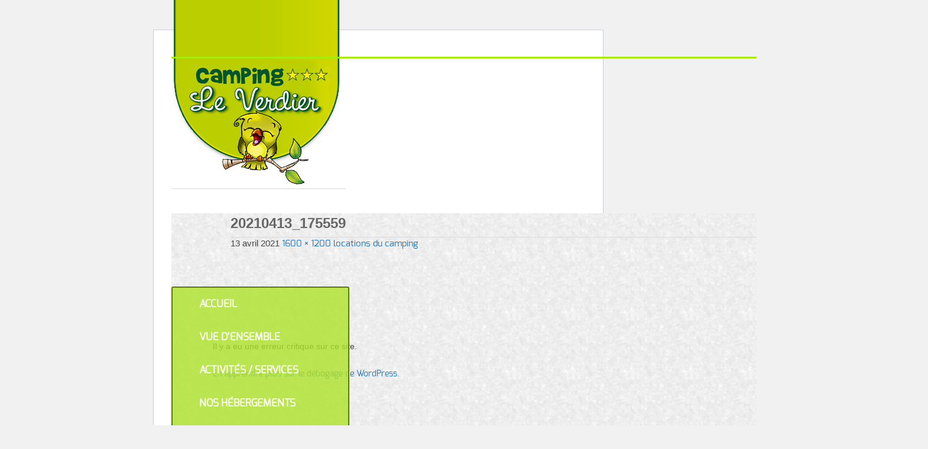

--- FILE ---
content_type: text/html; charset=UTF-8
request_url: https://www.camping-le-verdier.com/camping-location-gard/les-locations-du-camping/attachment/20210413_175559/
body_size: 5256
content:
<!DOCTYPE html>
<!--[if IE 7]>
<html class="ie ie7" lang="fr-FR">
<![endif]-->
<!--[if IE 8]>
<html class="ie ie8" lang="fr-FR">
<![endif]-->
<!--[if !(IE 7) | !(IE 8)  ]><!-->
<html lang="fr-FR">
<!--<![endif]-->
<head>
<meta charset="UTF-8">
<meta name="viewport" content="width=device-width">
<title>20210413_175559 - Camping Le Verdier</title>

<!-- Chargement des WebFonts : Exo(Regular, Medium, Bold) -->
<link rel="stylesheet" type="text/css" href="https://www.camping-le-verdier.com/wp-content/themes/verdier/fonts/Exo/Exo_Regular_Medium_Bold.css"/>
<link rel="stylesheet" type="text/css" href="https://www.camping-le-verdier.com/wp-content/themes/verdier/fonts/Cacpinaf/cacpinaf.css"/>
<link rel="stylesheet" type="text/css" href="https://www.camping-le-verdier.com/wp-content/themes/verdier/fonts/BreuerCondensed/BreuerCondensedRegular.css"/>
<link rel="stylesheet" type="text/css" href="https://www.camping-le-verdier.com/wp-content/themes/verdier/fonts/SegeoScriptBold/SegeoScriptBold.css"/>
<link rel="stylesheet" type="text/css" href="https://www.camping-le-verdier.com/wp-content/themes/verdier/fonts/SegeoScriptRegular/SegeoScriptRegular.css"/>

<!-- JQuery pour DatePicker -->
<script type="text/javascript" src="https://www.camping-le-verdier.com/wp-content/themes/verdier/js/jquery-1.9.1.min.js"></script> <!-- Chargement du moteur jQuery -->
<script src="https://code.jquery.com/ui/1.10.3/jquery-ui.js"></script> <!-- Chargement du script pour le calendrier -->
<!--<script type="text/javascript" src="https://www.camping-le-verdier.com/wp-content/themes/verdier/js/widget_resa.js"></script>--> <!-- Chargement du widget de réservation -->

<!-- Appels css -->
<link rel="stylesheet" type="text/css" media="screen" href="https://www.camping-le-verdier.com/wp-content/themes/verdier/style.css" />
<link rel="stylesheet" href="https://code.jquery.com/ui/1.10.3/themes/smoothness/jquery-ui.css" /> <!-- Chargement de la feuille de style pour le calendrier -->

<link rel="profile" href="http://gmpg.org/xfn/11">
<link rel="pingback" href="">

<!--[if lt IE 9]>
<script src="https://www.camping-le-verdier.com/wp-content/themes/verdier/js/html5.js"></script>
<![endif]-->

<meta name='robots' content='index, follow, max-image-preview:large, max-snippet:-1, max-video-preview:-1' />

	<!-- This site is optimized with the Yoast SEO plugin v26.5 - https://yoast.com/wordpress/plugins/seo/ -->
	<link rel="canonical" href="https://www.camping-le-verdier.com/camping-location-gard/les-locations-du-camping/attachment/20210413_175559/" />
	<meta property="og:locale" content="fr_FR" />
	<meta property="og:type" content="article" />
	<meta property="og:title" content="20210413_175559 - Camping Le Verdier" />
	<meta property="og:url" content="https://www.camping-le-verdier.com/camping-location-gard/les-locations-du-camping/attachment/20210413_175559/" />
	<meta property="og:site_name" content="Camping Le Verdier" />
	<meta property="article:publisher" content="https://www.facebook.com/people/Camping-Le-Verdier-Saumane/100045587724261/" />
	<meta property="og:image" content="https://www.camping-le-verdier.com/camping-location-gard/les-locations-du-camping/attachment/20210413_175559" />
	<meta property="og:image:width" content="1600" />
	<meta property="og:image:height" content="1200" />
	<meta property="og:image:type" content="image/jpeg" />
	<script type="application/ld+json" class="yoast-schema-graph">{"@context":"https://schema.org","@graph":[{"@type":"WebPage","@id":"https://www.camping-le-verdier.com/camping-location-gard/les-locations-du-camping/attachment/20210413_175559/","url":"https://www.camping-le-verdier.com/camping-location-gard/les-locations-du-camping/attachment/20210413_175559/","name":"20210413_175559 - Camping Le Verdier","isPartOf":{"@id":"https://www.camping-le-verdier.com/#website"},"primaryImageOfPage":{"@id":"https://www.camping-le-verdier.com/camping-location-gard/les-locations-du-camping/attachment/20210413_175559/#primaryimage"},"image":{"@id":"https://www.camping-le-verdier.com/camping-location-gard/les-locations-du-camping/attachment/20210413_175559/#primaryimage"},"thumbnailUrl":"https://www.camping-le-verdier.com/wp-content/uploads/2021/04/20210413_175559.jpg","datePublished":"2021-04-13T20:56:06+00:00","breadcrumb":{"@id":"https://www.camping-le-verdier.com/camping-location-gard/les-locations-du-camping/attachment/20210413_175559/#breadcrumb"},"inLanguage":"fr-FR","potentialAction":[{"@type":"ReadAction","target":["https://www.camping-le-verdier.com/camping-location-gard/les-locations-du-camping/attachment/20210413_175559/"]}]},{"@type":"ImageObject","inLanguage":"fr-FR","@id":"https://www.camping-le-verdier.com/camping-location-gard/les-locations-du-camping/attachment/20210413_175559/#primaryimage","url":"https://www.camping-le-verdier.com/wp-content/uploads/2021/04/20210413_175559.jpg","contentUrl":"https://www.camping-le-verdier.com/wp-content/uploads/2021/04/20210413_175559.jpg","width":1600,"height":1200},{"@type":"BreadcrumbList","@id":"https://www.camping-le-verdier.com/camping-location-gard/les-locations-du-camping/attachment/20210413_175559/#breadcrumb","itemListElement":[{"@type":"ListItem","position":1,"name":"Home","item":"https://www.camping-le-verdier.com/"},{"@type":"ListItem","position":2,"name":"Camping location Gard","item":"https://www.camping-le-verdier.com/camping-location-gard/"},{"@type":"ListItem","position":3,"name":"locations du camping","item":"https://www.camping-le-verdier.com/camping-location-gard/les-locations-du-camping/"},{"@type":"ListItem","position":4,"name":"20210413_175559"}]},{"@type":"WebSite","@id":"https://www.camping-le-verdier.com/#website","url":"https://www.camping-le-verdier.com/","name":"Camping Le Verdier","description":"Camping Le Verdier","publisher":{"@id":"https://www.camping-le-verdier.com/#organization"},"potentialAction":[{"@type":"SearchAction","target":{"@type":"EntryPoint","urlTemplate":"https://www.camping-le-verdier.com/?s={search_term_string}"},"query-input":{"@type":"PropertyValueSpecification","valueRequired":true,"valueName":"search_term_string"}}],"inLanguage":"fr-FR"},{"@type":"Organization","@id":"https://www.camping-le-verdier.com/#organization","name":"Camping Le Verdier","url":"https://www.camping-le-verdier.com/","logo":{"@type":"ImageObject","inLanguage":"fr-FR","@id":"https://www.camping-le-verdier.com/#/schema/logo/image/","url":"https://i0.wp.com/www.camping-le-verdier.com/wp-content/uploads/2025/06/logo-3.png?fit=194%2C221&ssl=1","contentUrl":"https://i0.wp.com/www.camping-le-verdier.com/wp-content/uploads/2025/06/logo-3.png?fit=194%2C221&ssl=1","width":194,"height":221,"caption":"Camping Le Verdier"},"image":{"@id":"https://www.camping-le-verdier.com/#/schema/logo/image/"},"sameAs":["https://www.facebook.com/people/Camping-Le-Verdier-Saumane/100045587724261/"]}]}</script>
	<!-- / Yoast SEO plugin. -->


<link rel='dns-prefetch' href='//code.jquery.com' />
<link rel="alternate" title="oEmbed (JSON)" type="application/json+oembed" href="https://www.camping-le-verdier.com/wp-json/oembed/1.0/embed?url=https%3A%2F%2Fwww.camping-le-verdier.com%2Fcamping-location-gard%2Fles-locations-du-camping%2Fattachment%2F20210413_175559%2F" />
<link rel="alternate" title="oEmbed (XML)" type="text/xml+oembed" href="https://www.camping-le-verdier.com/wp-json/oembed/1.0/embed?url=https%3A%2F%2Fwww.camping-le-verdier.com%2Fcamping-location-gard%2Fles-locations-du-camping%2Fattachment%2F20210413_175559%2F&#038;format=xml" />
<style id='wp-img-auto-sizes-contain-inline-css' type='text/css'>
img:is([sizes=auto i],[sizes^="auto," i]){contain-intrinsic-size:3000px 1500px}
/*# sourceURL=wp-img-auto-sizes-contain-inline-css */
</style>
<style id='wp-emoji-styles-inline-css' type='text/css'>

	img.wp-smiley, img.emoji {
		display: inline !important;
		border: none !important;
		box-shadow: none !important;
		height: 1em !important;
		width: 1em !important;
		margin: 0 0.07em !important;
		vertical-align: -0.1em !important;
		background: none !important;
		padding: 0 !important;
	}
/*# sourceURL=wp-emoji-styles-inline-css */
</style>
<style id='wp-block-library-inline-css' type='text/css'>
:root{--wp-block-synced-color:#7a00df;--wp-block-synced-color--rgb:122,0,223;--wp-bound-block-color:var(--wp-block-synced-color);--wp-editor-canvas-background:#ddd;--wp-admin-theme-color:#007cba;--wp-admin-theme-color--rgb:0,124,186;--wp-admin-theme-color-darker-10:#006ba1;--wp-admin-theme-color-darker-10--rgb:0,107,160.5;--wp-admin-theme-color-darker-20:#005a87;--wp-admin-theme-color-darker-20--rgb:0,90,135;--wp-admin-border-width-focus:2px}@media (min-resolution:192dpi){:root{--wp-admin-border-width-focus:1.5px}}.wp-element-button{cursor:pointer}:root .has-very-light-gray-background-color{background-color:#eee}:root .has-very-dark-gray-background-color{background-color:#313131}:root .has-very-light-gray-color{color:#eee}:root .has-very-dark-gray-color{color:#313131}:root .has-vivid-green-cyan-to-vivid-cyan-blue-gradient-background{background:linear-gradient(135deg,#00d084,#0693e3)}:root .has-purple-crush-gradient-background{background:linear-gradient(135deg,#34e2e4,#4721fb 50%,#ab1dfe)}:root .has-hazy-dawn-gradient-background{background:linear-gradient(135deg,#faaca8,#dad0ec)}:root .has-subdued-olive-gradient-background{background:linear-gradient(135deg,#fafae1,#67a671)}:root .has-atomic-cream-gradient-background{background:linear-gradient(135deg,#fdd79a,#004a59)}:root .has-nightshade-gradient-background{background:linear-gradient(135deg,#330968,#31cdcf)}:root .has-midnight-gradient-background{background:linear-gradient(135deg,#020381,#2874fc)}:root{--wp--preset--font-size--normal:16px;--wp--preset--font-size--huge:42px}.has-regular-font-size{font-size:1em}.has-larger-font-size{font-size:2.625em}.has-normal-font-size{font-size:var(--wp--preset--font-size--normal)}.has-huge-font-size{font-size:var(--wp--preset--font-size--huge)}.has-text-align-center{text-align:center}.has-text-align-left{text-align:left}.has-text-align-right{text-align:right}.has-fit-text{white-space:nowrap!important}#end-resizable-editor-section{display:none}.aligncenter{clear:both}.items-justified-left{justify-content:flex-start}.items-justified-center{justify-content:center}.items-justified-right{justify-content:flex-end}.items-justified-space-between{justify-content:space-between}.screen-reader-text{border:0;clip-path:inset(50%);height:1px;margin:-1px;overflow:hidden;padding:0;position:absolute;width:1px;word-wrap:normal!important}.screen-reader-text:focus{background-color:#ddd;clip-path:none;color:#444;display:block;font-size:1em;height:auto;left:5px;line-height:normal;padding:15px 23px 14px;text-decoration:none;top:5px;width:auto;z-index:100000}html :where(.has-border-color){border-style:solid}html :where([style*=border-top-color]){border-top-style:solid}html :where([style*=border-right-color]){border-right-style:solid}html :where([style*=border-bottom-color]){border-bottom-style:solid}html :where([style*=border-left-color]){border-left-style:solid}html :where([style*=border-width]){border-style:solid}html :where([style*=border-top-width]){border-top-style:solid}html :where([style*=border-right-width]){border-right-style:solid}html :where([style*=border-bottom-width]){border-bottom-style:solid}html :where([style*=border-left-width]){border-left-style:solid}html :where(img[class*=wp-image-]){height:auto;max-width:100%}:where(figure){margin:0 0 1em}html :where(.is-position-sticky){--wp-admin--admin-bar--position-offset:var(--wp-admin--admin-bar--height,0px)}@media screen and (max-width:600px){html :where(.is-position-sticky){--wp-admin--admin-bar--position-offset:0px}}

/*# sourceURL=wp-block-library-inline-css */
</style>
<style id='classic-theme-styles-inline-css' type='text/css'>
/*! This file is auto-generated */
.wp-block-button__link{color:#fff;background-color:#32373c;border-radius:9999px;box-shadow:none;text-decoration:none;padding:calc(.667em + 2px) calc(1.333em + 2px);font-size:1.125em}.wp-block-file__button{background:#32373c;color:#fff;text-decoration:none}
/*# sourceURL=/wp-includes/css/classic-themes.min.css */
</style>
<link rel='stylesheet' id='contact-form-7-css' href='https://www.camping-le-verdier.com/wp-content/plugins/contact-form-7/includes/css/styles.css' type='text/css' media='all' />
<link rel='stylesheet' id='jquery-ui-style-css' href='https://code.jquery.com/ui/1.11.3/themes/smoothness/jquery-ui.css' type='text/css' media='all' />
<link rel='stylesheet' id='bsf-Defaults-css' href='https://www.camping-le-verdier.com/wp-content/uploads/smile_fonts/Defaults/Defaults.css' type='text/css' media='all' />
<script type="text/javascript" src="https://www.camping-le-verdier.com/wp-includes/js/jquery/jquery.min.js" id="jquery-core-js"></script>
<script type="text/javascript" src="https://www.camping-le-verdier.com/wp-includes/js/jquery/jquery-migrate.min.js" id="jquery-migrate-js"></script>
<script></script><link rel="https://api.w.org/" href="https://www.camping-le-verdier.com/wp-json/" /><link rel="alternate" title="JSON" type="application/json" href="https://www.camping-le-verdier.com/wp-json/wp/v2/media/1262" /><link rel="EditURI" type="application/rsd+xml" title="RSD" href="https://www.camping-le-verdier.com/xmlrpc.php?rsd" />
<meta name="generator" content="WordPress 6.9" />
<link rel='shortlink' href='https://www.camping-le-verdier.com/?p=1262' />
<link rel="prefetch" href="https://www.camping-le-verdier.com/"><meta name="generator" content="Powered by WPBakery Page Builder - drag and drop page builder for WordPress."/>
<noscript><style> .wpb_animate_when_almost_visible { opacity: 1; }</style></noscript>
<!-- /* Google Analytics */ -->
<script defer="true" type="text/javascript">
	var _gaq = _gaq || [];
	_gaq.push(['_setAccount', 'UA-28502118-24']);
	_gaq.push(['_trackPageview']);

	(function() {
    	var ga = document.createElement('script'); ga.type = 'text/javascript'; ga.async = true;
    	ga.src = ('https:' == document.location.protocol ? 'https://ssl' : 'http://www') + '.google-analytics.com/ga.js';
    	var s = document.getElementsByTagName('script')[0]; s.parentNode.insertBefore(ga, s);
	})();
</script>

<!-- Asynchronous Google Analytics snippet. Change UA-XXXXX-X to be your site's ID.
     mathiasbynens.be/notes/async-analytics-snippet -->
<script defer="true">
	var _gaq=[['_setAccount','UA-28502118-24'],['_trackPageview']];
	(function(d,t){var g=d.createElement(t),s=d.getElementsByTagName(t)[0];
	g.src=('https:'==location.protocol?'//ssl':'//www')+'.google-analytics.com/ga.js';
	s.parentNode.insertBefore(g,s)}(document,'script'));
</script>

</head>

<body class="attachment wp-singular attachment-template-default single single-attachment postid-1262 attachmentid-1262 attachment-jpeg wp-theme-verdier wpb-js-composer js-comp-ver-8.6.1 vc_responsive">

<div id="container" role="main">

	<div id="line_top"></div>

	<header>
		<h1 id="logo"><a href="https://www.camping-le-verdier.com/" title="Camping Le Verdier" alt="Camping Le Verdier" rel="home"></a></h1>
		<nav id="nav" class="accueil" role="navigation">
			<div id="nav_btn"></div> <!-- Icône barre menu de navigation pour la version smartphone -->
			<div class="menu-menu-principal-container"><ul id="menu-menu-principal" class="nav"><li id="menu-item-25" class="menu-item menu-item-type-post_type menu-item-object-page menu-item-home menu-item-25"><a href="https://www.camping-le-verdier.com/" title="Bienvenue sur le site du camping Le Verdier **">Accueil</a></li>
<li id="menu-item-347" class="menu-item menu-item-type-post_type menu-item-object-page menu-item-347"><a href="https://www.camping-le-verdier.com/camping-le-verdier/">Vue d&#8217;ensemble</a></li>
<li id="menu-item-307" class="menu-item menu-item-type-post_type menu-item-object-page menu-item-307"><a href="https://www.camping-le-verdier.com/activites-services-camping-le-verdier/">Activités / Services</a></li>
<li id="menu-item-22" class="menu-item menu-item-type-post_type menu-item-object-page menu-item-has-children menu-item-22"><a href="https://www.camping-le-verdier.com/camping-location-gard/" title="Toutes les informations sur nos emplacements et locatifs">Nos hébergements</a>
<ul class="sub-menu">
	<li id="menu-item-1416" class="menu-item menu-item-type-post_type menu-item-object-page menu-item-1416"><a href="https://www.camping-le-verdier.com/camping-location-gard/les-locations-du-camping/">Locations</a></li>
	<li id="menu-item-274" class="menu-item menu-item-type-post_type menu-item-object-page menu-item-274"><a href="https://www.camping-le-verdier.com/camping-location-gard/les-emplacements/">Emplacements</a></li>
</ul>
</li>
<li id="menu-item-21" class="menu-item menu-item-type-post_type menu-item-object-page menu-item-21"><a href="https://www.camping-le-verdier.com/acces-camping/" title="Retrouvez toutes les informations pour rejoindre notre camping">Le plan d&#8217;accès</a></li>
<li id="menu-item-20" class="menu-item menu-item-type-post_type menu-item-object-page menu-item-20"><a href="https://www.camping-le-verdier.com/contact/" title="N&#8217;hésitez pas à nous contacter !">Contact</a></li>
</ul></div> <!-- Menu principal dynamique Wordpress -->
		</nav> <!-- #menu -->
	</header>
	<section id="primary" class="content-area image-attachment">
		<div id="content" class="site-content" role="main">

				<article id="post-1262" class="post-1262 attachment type-attachment status-inherit hentry">
				<header class="entry-header">
					<h1 class="entry-title">20210413_175559</h1>
					<div class="entry-meta">

						<span class="entry-date"><time class="entry-date" datetime="2021-04-13T21:56:06+01:00">13 avril 2021</time></span>

						<span class="full-size-link"><a href="https://www.camping-le-verdier.com/wp-content/uploads/2021/04/20210413_175559.jpg">1600 &times; 1200</a></span>

						<span class="parent-post-link"><a href="https://www.camping-le-verdier.com/camping-location-gard/les-locations-du-camping/" rel="gallery">locations du camping</a></span>
											</div><!-- .entry-meta -->
				</header><!-- .entry-header -->

				<div class="entry-content">
					<div class="entry-attachment">
						<div class="attachment">
							<!DOCTYPE html>
<html lang="fr-FR">
<head>
	<meta http-equiv="Content-Type" content="text/html; charset=UTF-8" />
	<meta name="viewport" content="width=device-width, initial-scale=1.0">
		<meta name='robots' content='noindex, follow' />
	<title>WordPress > Erreur</title>
	<style type="text/css">
		html {
			background: #f1f1f1;
		}
		body {
			background: #fff;
			border: 1px solid #ccd0d4;
			color: #444;
			font-family: -apple-system, BlinkMacSystemFont, "Segoe UI", Roboto, Oxygen-Sans, Ubuntu, Cantarell, "Helvetica Neue", sans-serif;
			margin: 2em auto;
			padding: 1em 2em;
			max-width: 700px;
			-webkit-box-shadow: 0 1px 1px rgba(0, 0, 0, .04);
			box-shadow: 0 1px 1px rgba(0, 0, 0, .04);
		}
		h1 {
			border-bottom: 1px solid #dadada;
			clear: both;
			color: #666;
			font-size: 24px;
			margin: 30px 0 0 0;
			padding: 0;
			padding-bottom: 7px;
		}
		#error-page {
			margin-top: 50px;
		}
		#error-page p,
		#error-page .wp-die-message {
			font-size: 14px;
			line-height: 1.5;
			margin: 25px 0 20px;
		}
		#error-page code {
			font-family: Consolas, Monaco, monospace;
		}
		ul li {
			margin-bottom: 10px;
			font-size: 14px ;
		}
		a {
			color: #2271b1;
		}
		a:hover,
		a:active {
			color: #135e96;
		}
		a:focus {
			color: #043959;
			box-shadow: 0 0 0 2px #2271b1;
			outline: 2px solid transparent;
		}
		.button {
			background: #f3f5f6;
			border: 1px solid #016087;
			color: #016087;
			display: inline-block;
			text-decoration: none;
			font-size: 13px;
			line-height: 2;
			height: 28px;
			margin: 0;
			padding: 0 10px 1px;
			cursor: pointer;
			-webkit-border-radius: 3px;
			-webkit-appearance: none;
			border-radius: 3px;
			white-space: nowrap;
			-webkit-box-sizing: border-box;
			-moz-box-sizing:    border-box;
			box-sizing:         border-box;

			vertical-align: top;
		}

		.button.button-large {
			line-height: 2.30769231;
			min-height: 32px;
			padding: 0 12px;
		}

		.button:hover,
		.button:focus {
			background: #f1f1f1;
		}

		.button:focus {
			background: #f3f5f6;
			border-color: #007cba;
			-webkit-box-shadow: 0 0 0 1px #007cba;
			box-shadow: 0 0 0 1px #007cba;
			color: #016087;
			outline: 2px solid transparent;
			outline-offset: 0;
		}

		.button:active {
			background: #f3f5f6;
			border-color: #7e8993;
			-webkit-box-shadow: none;
			box-shadow: none;
		}

			</style>
</head>
<body id="error-page">
	<div class="wp-die-message"><p>Il y a eu une erreur critique sur ce site.</p><p><a href="https://fr.wordpress.org/support/article/debugging-in-wordpress/">En apprendre plus sur le débogage de WordPress.</a></p></div></body>
</html>
	

--- FILE ---
content_type: text/css
request_url: https://www.camping-le-verdier.com/wp-content/themes/verdier/fonts/Exo/Exo_Regular_Medium_Bold.css
body_size: 156
content:
/* Generated by Font Squirrel (http://www.fontsquirrel.com) on January 13, 2014 */



@font-face {
    font-family: 'exobold';
    src: url('exo-bold-webfont.eot');
    src: url('exo-bold-webfont.eot?#iefix') format('embedded-opentype'),
         url('exo-bold-webfont.woff') format('woff'),
         url('exo-bold-webfont.ttf') format('truetype'),
         url('exo-bold-webfont.svg#exobold') format('svg');
    font-weight: normal;
    font-style: normal;

}




@font-face {
    font-family: 'exomedium';
    src: url('exo-medium-webfont.eot');
    src: url('exo-medium-webfont.eot?#iefix') format('embedded-opentype'),
         url('exo-medium-webfont.woff') format('woff'),
         url('exo-medium-webfont.ttf') format('truetype'),
         url('exo-medium-webfont.svg#exomedium') format('svg');
    font-weight: normal;
    font-style: normal;

}




@font-face {
    font-family: 'exoregular';
    src: url('exo-regular-webfont.eot');
    src: url('exo-regular-webfont.eot?#iefix') format('embedded-opentype'),
         url('exo-regular-webfont.woff') format('woff'),
         url('exo-regular-webfont.ttf') format('truetype'),
         url('exo-regular-webfont.svg#exoregular') format('svg');
    font-weight: normal;
    font-style: normal;

}

--- FILE ---
content_type: text/css
request_url: https://www.camping-le-verdier.com/wp-content/themes/verdier/fonts/Cacpinaf/cacpinaf.css
body_size: 102
content:
/* Generated by Font Squirrel (http://www.fontsquirrel.com) on January 30, 2015 */



@font-face {
    font-family: 'cac_pinaforeregular';
    src: url('cacpinaf-webfont.eot');
    src: url('cacpinaf-webfont.eot?#iefix') format('embedded-opentype'),
         url('cacpinaf-webfont.woff2') format('woff2'),
         url('cacpinaf-webfont.woff') format('woff'),
         url('cacpinaf-webfont.ttf') format('truetype'),
         url('cacpinaf-webfont.svg#cac_pinaforeregular') format('svg');
    font-weight: normal;
    font-style: normal;

}

--- FILE ---
content_type: text/css
request_url: https://www.camping-le-verdier.com/wp-content/themes/verdier/fonts/BreuerCondensed/BreuerCondensedRegular.css
body_size: 118
content:
/* Generated by Font Squirrel (http://www.fontsquirrel.com) on October 10, 2013 */



@font-face {
    font-family: 'BreuerCondensedRegular';
    src: url('typetrust_-_breuercondensed-regular-webfont.eot');
    src: url('typetrust_-_breuercondensed-regular-webfont.eot?#iefix') format('embedded-opentype'),
         url('typetrust_-_breuercondensed-regular-webfont.woff') format('woff'),
         url('typetrust_-_breuercondensed-regular-webfont.ttf') format('truetype'),
         url('typetrust_-_breuercondensed-regular-webfont.svg#BreuerCondensedRegular') format('svg');
    font-weight: normal;
    font-style: normal;

}

--- FILE ---
content_type: text/css
request_url: https://www.camping-le-verdier.com/wp-content/themes/verdier/fonts/SegeoScriptBold/SegeoScriptBold.css
body_size: 23
content:
@font-face {
    font-family: 'SegoeScriptBold';
    src: url('segoescb.eot');
    src: url('segoescb.eot') format('embedded-opentype'),
         url('segoescb.woff') format('woff'),
         url('segoescb.ttf') format('truetype'),
         url('segoescb.svg#SegoeScriptBold') format('svg');
}


--- FILE ---
content_type: text/css
request_url: https://www.camping-le-verdier.com/wp-content/themes/verdier/fonts/SegeoScriptRegular/SegeoScriptRegular.css
body_size: 26
content:
@font-face {
    font-family: 'SegoeScriptRegular';
    src: url('segoesc.eot');
    src: url('segoesc.eot') format('embedded-opentype'),
         url('segoesc.woff') format('woff'),
         url('segoesc.ttf') format('truetype'),
         url('segoesc.svg#SegoeScriptRegular') format('svg');
}


--- FILE ---
content_type: text/css
request_url: https://www.camping-le-verdier.com/wp-content/themes/verdier/style.css
body_size: 8205
content:
/*
Theme Name: Camping Le Verdier
Theme URI: http://www.camping-le-verdier.com
Author: Inaxel
Author URI: http://inaxel.com
Description: Thème pour le Camping Le Verdier Version: 1.0
License: GNU General Public License v2 or later
License URI: http://www.gnu.org/licenses/gpl-2.0.html
Tags: black, brown, brown, tan, white, yellow, light, one-column, two-columns, right-sidebar, flexible-width, custom-header, custom-menu, editor-style, featured-images, microformats, post-formats, rtl-language-support, sticky-post, translation-ready
Text Domain: Le Verdier

This theme, like WordPress, is licensed under the GPL.
Use it to make something cool, have fun, and share what you've learned with others.
*/

/* ==========================================================================
   Base styles: opinionated defaults
   ========================================================================== */
* 						{ margin: 0; padding: 0; }
html, button, input,
select, textarea		{ font-family: 'exoregular'; color: #7f9c38; }
body					{ font-size: 0.93em; line-height: 1.4; }

/*
 * Remove text-shadow in selection highlight: h5bp.com/i
 * These selection rule sets have to be separate.
 * Customize the background color to match your design.
 */
::-moz-selection		{ background: #b3d4fc; text-shadow: none; }
::selection				{ background: #b3d4fc; text-shadow: none; }

/*
 * A better looking default horizontal rule
 */
hr						{ display: block; height: 1px; border: 0; border-top: 1px solid #ccc; margin: 1em 0; padding: 0; }

/*
 * Remove the gap between images and the bottom of their containers: h5bp.com/i/440
 */
img						{ vertical-align: middle; }

/*
 * Remove default fieldset styles.
 */
fieldset				{ border: 0; margin: 0; padding: 0; }

/*
 * Allow only vertical resizing of textareas.
 */
textarea				{ resize: vertical; }

/*
 * List, Link and Text default style.
 */
a						{ font-family: 'exoregular'; outline: none; color: #7f9c38; text-decoration: none; transition-property: all; -moz-transition-property: all; -webkit-transition-property: all; -o-transition-property: all; transition-duration: .4s; -moz-transition-duration: .4s; -webkit-transition-duration: .4s; -o-transition-duration: .4s; }
a:hover 				{ color: #b0d063; }
li						{ font-size: 14px; line-height: 1.3em; color: #434343; list-style-type: none; }
p 						{ font-family: 'arial'; font-size: 15px; line-height: 1.3em; color: #434343; }
/*
 * Title default style (h1, h2, h3, h4).
 */
 h1						{ font-size: 25px; color: #0b89c4; }
 h2 					{ font-size: 40px; color: #ff8a00; }
 h3 					{ font-size: 20px; color: #95c327; }
 h4 					{ font-size: 17px; }
 #sep 					{ width: 100%; height: 2px; border-bottom: 2px dotted #ff8a00; }

/*
 * Classe "clearfix".
 */
.clearfix:after 		{ content: "."; display: block; clear: both; visibility: hidden; line-height: 0; height: 0; }
.clearfix 				{ display: block; }
html[xmlns] .clearfix 	{ display: block; }
* html .clearfix 		{ height: 1%; }


/* =============================================================================
   Typography
   ========================================================================== */

.ExoRegular 			{ font-family: 'exoregular'; font-weight: normal; font-style: normal; }
.SegoeScriptRegular 	{ font-family: 'SegoeScriptRegular'; font-weight: normal; font-style: normal; }
.SegoeScriptBold 		{ font-family: 'SegoeScriptBold'; font-weight: normal; font-style: normal; }
.exergue				{ color: #ec138d; }


/* ==========================================================================
   Chrome Frame prompt
   ========================================================================== */

.chromeframe			{ margin: 0.2em 0; background: #ccc; color: #000; padding: 0.2em 0; }


	/* ==========================================================================
	   Style principal "camping Le Verdier"
	   ========================================================================== */

	#container								{ width: 100%; height: 100%; }
	#line_top 								{ width: 100%; height: 3px; background-color: #a8ea0c; position: absolute; z-index: 5; }
	#bg_line_top 							{ width: 100%; height: 80px; position: absolute; top: 0; background: url("img/bg_line_top.png") no-repeat; background-position: center; }
	/* Bandeau propriétaire */
	#bandeau_proprietaire 					{ width: 281px; height: 212px; background: url("img/bandeau_proprietaire.png") no-repeat; position: absolute; top: 0; right: 0; }


	/* ==========================================================================
	   Mise en forme générale des boutons
	   ========================================================================== */
	
	/* Bouton orange */
	#btn_orange,
	#btn_orange_cdv										{ height: 32px; position: relative; bottom: -10px; z-index: 2; }
	#btn_orange #bg_btn 								{ width: 164px; height: 31px; display: block; margin: 0 auto; position: relative; top: -30px; z-index: -2; }
	#btn_orange_cdv #bg_btn								{ width: 164px; height: 31px; display: block; margin: 0 auto; position: relative; top: -37px; z-index: -2; }

	#btn_orange .btn_orange_Over 						{ width: 164px; height: 31px; display: block; position: relative; top: -61px; left: 38px; z-index: -1; display: none; }
	#btn_orange_cdv .btn_orange_Over_cdv				{ width: 164px; height: 31px; display: block; position: relative; top: -68px; left: 38px; z-index: -1; display: none; }

	/* Bouton suite */
	.btn_suite 											{ background: url("img/arrow_suite_green.png") no-repeat; background-size: 15px 16px; }
	.btn_suite a										{ font-size: 18px; font-weight: bold; margin: 0 0 0 22px; position: relative; }


	/* ========================================================================== 
	   Header
	   ========================================================================== */

	header									{ width: 1100px; height: 190px; margin: 0 auto; position: relative; }
	header.accueil							{ height: 450px;}
	header #decor 							{ width: 364px; height: 241px; background: url("img/decor_nav.png") no-repeat; position: absolute; top: 285px; left: -40px; }
	h1#logo									{ width: 295px; height: 336px; position: relative; top: -120px; left: 0; background: url("img/logo.png") no-repeat; }
	/* h1#logo.accueil						{ top: -320px; } */
	h1#logo a 								{ width: 100%; height: 100%; display: block; }

	/* Module traduction */
	#social-trad 							{ width: 160px; height: 30px; margin: 0 auto; position: absolute; top: -2px; left: 42px; background-color: rgba(149, 195, 39, 0.8); border: 1px solid #587c03; border-radius: 4px; -webkit-border-radius: 4px; -moz-border-radius: 4px; -o-border-radius: 4px; }
	#traduction 							{ width: 158px; height: 18px; position: relative; top: 11px; float: left; background: url("img/bg_trad.png") no-repeat; }
	#traduction .transposh_flags			{ width: 103%; }
	#traduction .transposh_flags a			{ margin: 0 5px; }
	#traduction input[type="checkbox"] 		{ margin: 2px 5px 0 12px; }

	#traduction ul 							{ position: absolute; top: 10px; left: -160px; }
	#traduction ul ul 						{ left: 0; position: relative; }
	#traduction li a img 					{ position: relative; top: -11px; left: 158px; }

	#traduction #tr_credit 					{ display: none; }

	/* Icône facebook */
	#facebook 								{ width: 40px; height: 40px; position: absolute; right: 0; top: 2px; background: url("img/bg_facebook.png") no-repeat; }
	#facebook a 							{ width: 100%; height: 80%; padding: 4px 0 0; display: block; text-align: center; }
	#facebook a img 						{ width: 22px; height: 23px; }
	#facebook a img.facebook_Over			{ display: none; position: absolute; top: 6px; left: 9px; }

	/* Menu de navigation */
	#nav									{ width: 297px; height: auto; position: relative; top: 45px; z-index: 5; background-color: rgba(175, 227, 43, 0.8); border: 2px solid #587c03; border-radius: 3px; -webkit-border-radius: 3px; -moz-border-radius: 3px; -o-border-radius: 3px; }
	#nav .nav								{ width: 100%; height: 100%; }
	#nav li 								{ width: 100%; height: 46px; position: relative; transition-property: all; -moz-transition-property: all; -webkit-transition-property: all; -o-transition-property: all; transition-duration: .4s; -moz-transition-duration: .4s; -webkit-transition-duration: .4s; -o-transition-duration: .4s; }
	#nav li span#arrow_mask 				{ width: 16px; height: 22px; position: absolute; top: 15px; left: 15px; overflow: hidden; }
	#nav li img#arrow_nav 					{ height: 100%; position: absolute; left: -29px; }
	#nav li a								{ width: 88%; height: 24px; padding: 15px 0 15px 45px; display: block; text-transform: uppercase; font-weight: bold; color: #fff; font-size: 17px; line-height:1.5; }
	#nav li.current-menu-item,
	#nav li.current_page_item				{ background-color: rgba(196, 241, 92, 0.7); border-bottom: 1px solid rgba(217, 249, 139, 0.9); }
	#nav li.current-menu-item a,
	#nav li.current_page_item a				{ color: #587c03; }
	#nav li.current-menu-item img#arrow_nav,
	#nav li.current_page_item img#arrow_nav { position: static !important; left: 0; }
	#nav li:hover 							{ background-color: rgba(196, 241, 92, 0.7); }
	#nav li:hover a 						{ color: #587c03; }

	/* Sous-menu */
	#nav .sub-menu 							{ display: none; width: 160px; height: auto; min-height: 35px; margin: 0 0 0 -5px; padding: 10px; position: absolute; top: 0; left: 290px; top: z-index: 5; background-color: rgba(88, 124, 3, 0.8); border-radius: 3px; -moz-border-radius: 3px; -webkit-border-radius: 3px; -o-border-radius: 3px; box-shadow: 0 -1px rgba(255, 255, 255, 0.4); }
	#nav .sub-menu:after,
	#nav .sub-menu:before 					{ right: 100%; top: 50%; border: solid transparent; content: " "; height: 0; width: 0; position: absolute; pointer-events: none; }
	#nav .sub-menu:after 					{ border-color: rgba(73, 96, 19, 0); border-right-color: rgba(88, 124, 3, 0.8); border-width: 16px; top: 11px; }
	#nav .sub-menu:before 					{ border-color: rgba(255, 255, 255, 0); border-right-color: rgba(255, 255, 255, 0.5); border-width: 17px; top: 10px; }
	#nav .sub-menu #box_over 				{ width: 30px; height: 100%; position: absolute; top: 0; left: -15px; cursor: pointer; }
	#nav li:hover .sub-menu li 				{ background: transparent; }
	#nav li:hover .sub-menu li span 		{ display: none; }
	#nav li:hover .sub-menu,
	#nav li:hover .sub-menu #box_over 		{ display: block; }
	#nav .sub-menu li						{ width: 100%; height: 100%; float: none; }
	#nav .sub-menu li a						{ width: 100%; height: 20px; padding: 5px 0; text-align: left; font-size: 17px; text-transform: none; }
	#nav .sub-menu li.current-menu-item,
	#nav .sub-menu li.current_page_item		{ background-color: transparent; border-bottom: none; }
	#nav .sub-menu li.menu-item a			{ color: #c9e782; text-shadow: 0 1px #628410; }
	#nav .sub-menu li.menu-item:hover a		{ color: #fff; text-shadow: 0 1px #628410; transition-property: all; -moz-transition-property: all; -webkit-transition-property: all; -o-transition-property: all; transition-duration: .4s; -moz-transition-duration: .4s; -webkit-transition-duration: .4s; -o-transition-duration: .4s; }
	#nav .sub-menu li.current-menu-item a	{ color: #fff; text-shadow: 0 1px #628410; }

	/* Slider */
	#slidercontent							{ width: 100%; height: 550px; position: absolute; top: 0; left: 0; z-index: -2; overflow: hidden; }
	#sliderjcycle							{ width: 100%; height: 100%; }
	#bg_mask_slider							{ width: 100%; height: 105px; background: url("img/bg_mask_slider.png") repeat-x; background-position: center; position: absolute; }
	#sliderjcycle .img1						{ width: 100%; height: 100%; background: url("slider/img1.jpg") no-repeat; background-position: center; background-size: cover; }
	#sliderjcycle .img2						{ width: 100%; height: 100%; background: url("slider/img2.jpg") no-repeat; background-position: center; background-size: cover; }
	#sliderjcycle .img3						{ width: 100%; height: 100%; background: url("slider/img3.jpg") no-repeat; background-position: center; background-size: cover; }
	#sliderjcycle .img4						{ width: 100%; height: 100%; background: url("slider/img4.jpg") no-repeat; background-position: center; background-size: cover; }

	/* Fil d'ariane */
	#text #fil_ariane 						{ width: 96%; height: 15px; font-weight: bold; margin: 0 0 20px; padding: 10px; background: #fff; border: 1px solid rgba(172, 172, 172, 0.7); box-shadow: 0 1px 0 #fff; border-radius: 20px; -webkit-border-radius: 20px; -moz-border-radius: 20px; -o-border-radius: 20px; }
	#text #fil_ariane p,
	#text #fil_ariane li 					{ float: left; margin: 0 3px; color: #8e8e8f; font-size: 14px; }
	#text #fil_ariane a 					{ font-size: 15px; }


	/* ==========================================================================
	   Widget Réservation
	   ========================================================================== */

	/* Position du widget sur la page d'accueil */
	#widget-area.accueil								{ width: 285px; margin: 150px 0 0; float: left; position: relative; z-index: 1; }
	#widget-area.trad 									{ width: 100%; color: #fff; margin: 0; font-weight: bold; text-shadow: 0 1px #000; }

	/* Fix place le calendrier au dessus de tout les éléments du site */
	#ui-datepicker-div 									{ z-index: 5 !important; }

	/* Propriété texte "propriétaire" sidebar */
	#text-3 											{ margin: 20px 0; }
	#text-3 p											{ font-size: 14px; font-weight: bold; color: #e58c1d; text-align: center; text-transform: uppercase; }
	#text-3 #proprietaire								{ color: #e3007a; }

	/* Widget Réservation */
	#widget_resa 										{ width: 240px; height: 350px; padding: 7px 20px 20px; position: relative; font-size: 20px; color: #7f9c38; border: 2px solid #d3d3d3; background: url("img/bg_title_resa.png") no-repeat rgba(255, 255, 255, 0.7); background-size: 100% auto; } 
	#widget_resa h3 									{ width: 100%; height: 45px; font-size: 21px; font-weight: bold; color: #fff; text-align: center; text-transform: uppercase; text-shadow: 0 -1px #608901; }
	#widget_resa li 									{ margin: 5px 0 0 0; font-size: 16px; }
	#widget_resa li.label 								{ margin: 10px 0 0 0; }
	#widget_resa input[type="text"] 					{ width: 97%; height: 28px; padding: 4px 0 0 5px; color: #699600; font-size: 16px; background-color: #c0ee52; border: 1px solid #94b44a; border-radius: 3px; -webkit-border-radius: 3px; -moz-border-radius: 3px; -o-border-radius: 3px; }
	#widget_resa input[type="button"] 					{ width: 53%; height: 32px; margin: 0 auto; padding: 5px 0 0; display: block; line-height: 1.7em; background: transparent; border: none; color: #fff; font-size: 17px; font-weight: bold; text-align: center; text-transform: uppercase; cursor: pointer; text-shadow: 0 -1px #de8824; }
	#widget_resa a 					 					{ width: 75%; height: 32px; margin: 0 auto; padding: 20px 0 0; display: block; line-height: 1.7em; background: transparent; border: none; color: #fff; font-size: 13px; font-weight: bold; text-align: center; text-transform: uppercase; cursor: pointer; text-shadow: 0 -1px #de8824; }
	#widget_resa input[type="button"]:active 			{ padding: 6px 0 0; }
	#widget_resa a:active 								{ padding: 21px 0 0; }
	#widget_resa input[type="radio"] 					{ margin: 0 0 0 10px; }


	/* ==========================================================================
	   Modules page d'accueil
	   ========================================================================== */

	/* Page d'accueil */
	#content.accueil								{ width: 1160px; height: 100%; min-height: 515px; margin: 75px auto 0; padding: 0 10px 70px 70px; position: relative; }
	#content.accueil .img_accueil .wpb_wrapper		{ width: 95%; position: relative; border: 5px solid rgba(128, 186, 38, 0.8); margin: 0 auto; overflow: hidden; border-radius: 200px; -webkit-border-radius: 200px; -moz-border-radius: 200px; -o-border-radius: 200px; }

	/* Module Promotions */
	.accueil #promos 								{ width: 99%; height: 100%; color: #fff; background-color: #fdc311; border: 3px solid #fff; border-radius: 10px; -webkit-border-radius: 10px; -moz-border-radius: 10px; -o-border-radius:10px; box-shadow: 0 4px 5px rgba(0, 0, 0, 0.25); }
	.accueil #promos #bloc_img 						{ width: 100%; height: 100%; margin: 17px 0 0; border: 2px solid #fff; border-radius: 10px; -webkit-border-radius: 10px; -moz-border-radius: 10px; -o-border-radius: 10px; overflow: hidden; }
	.accueil #promos img.wp-post-image 				{ width: 100%; }
	.accueil #promos #content_promo					{ width: 89%; height: 93%; padding: 20px; color: #785500; }
	.accueil #promos h3#title.accueil 				{ width: 100%; height: 45px; margin: 0; padding: 4px 0 0; font-size: 26px; text-align: center; text-transform: uppercase; border-bottom: 1px solid rgba(255, 255, 255, 0.5); }
	.accueil #promos h4 							{ font-size: 24px; color: #785500; margin: 10px 0 0; }
	.accueil #promos time 							{ font-size: 18px; color: #bc890f; }
	.accueil #promos p 								{ color: #785500; }
	.accueil #promos #btn_suite 					{ font-size: 18px; }
	.accueil #promos #btn_suite a					{ color: #bc890f; margin: 0 0 0 20px; position: relative; }
	.accueil #promos #btn_suite a:hover				{ color: #785500; }
	.accueil #promos #btn_suite #arrow_suite_brown 	{ width: 10px; height: 11px; margin: 8px 0; position: absolute; display: block; background: url("img/arrow_suite_brown.png") no-repeat; }
	.accueil #promos #btn_brown 					{ width: 200px; height: 40px; margin: 20px auto 0; background-color: #785500; border: 1px solid #4c3600; border-radius: 25px; -webkit-border-radius: 25px; -moz-border-radius: 25px; -o-border-radius: 25px; box-shadow: inset 0 1px 0 rgba(245, 185, 40, 0.7); transition-property: all; -moz-transition-property: all; -webkit-transition-property: all; -o-transition-property: all; transition-duration: .4s; -moz-transition-duration: .4s; -webkit-transition-duration: .4s; -o-transition-duration: .4s; }
	.accueil #promos #btn_brown:hover				{ background-color: #bc890f; }
	.accueil #promos #btn_brown a 					{ width: 100%; height: 70%; color: #ffc560; display: block; text-align: center; padding: 6px 0; }


	/* ==========================================================================
	   Content
	   ========================================================================== */

	/* page type - design basique pour toutes les pages */
	#content 								{ width: 1160px; margin: 75px auto 0; padding: 0 10px 70px 70px; position: relative; background: url("img/bg_global.jpg"); }
	#content .img_accueil .wpb_wrapper		{ width: 95%; position: relative; border: 5px solid rgba(128, 186, 38, 0.8); margin: 0 auto; overflow: hidden; border-radius: 200px; -webkit-border-radius: 200px; -moz-border-radius: 200px; -o-border-radius: 200px; }
	#img_header 							{ width: 100%; height: 375px; position: absolute; top: 0; overflow: hidden; z-index: -1; }
	#img_header img 						{ width: 100%; height: auto; background-size: auto; }
	#bg_mask_img_header						{ width: 100%; height: 105px; background: url("img/bg_mask_slider.png") repeat-x; position: absolute; }
	#text 									{ width: 815px; height: 100%; min-height: 525px; padding: 0 0 0 20px; float: left; position: relative; left: 20px; font-size: 20px; border-left: 2px dotted #ff8a00; }
	#text #title 	 						{ width: 100%; height: 35px; font-family: 'cac_pinaforeregular'; position: relative; margin: 0 0 20px; }
	#text #sep 								{ margin: 0 0 10px; }

	/* Décor Top, Left et Right pour le bloc #content */
	#content #bg_decor_top 					{ width: 1300px; height: 188px; background: url("img/bg_decor_content_top.png") no-repeat; position: absolute; top: -70px; left: 0; z-index: 0; }
	#content #bg_decor_left 				{ width: 142px; height: 100%; background: url("img/bg_decor_content_left.jpg") repeat-y; position: absolute; left: -75px; }
	#content #bg_decor_right 				{ width: 142px; height: 100%; background: url("img/bg_decor_content_right.jpg") repeat-y; position: absolute; right: -140px; z-index: -1; }

	/* Styles génériques pour le contenu des pages */
	.box_exergue 							{ width: 280px; height: 100%; float: left; margin: 30px 20px 30px 0; padding: 15px; border: 5px solid #e2e2e2; }
	.box_exergue p 							{ color: #fff; }
	.box_img 								{ width: 500px; height: auto; float: right; margin: 30px 0; border: 5px solid #e2e2e2; overflow: hidden; }
	.box_img img							{ width: 100%; height: auto; }

	/* Styles pour la page catégorie et les pages articles */
	#cat 											{ width: 100%; height: 150px; margin: 0 0 45px; }
	#cat #content_text 								{ width: 60%; height: 100%; float: left; margin: 0 25px 0 0; }
	#cat #content_text p 							{ margin: 15px 0; }
	#cat #img_mask_cat 								{ width: 36%; height: 99%; float: left; border: 2px solid #0090c3; border-radius: 10px; -webkit-border-radius: 10px; -moz-border-radius: 10px; -o-border-radius: 10px; overflow: hidden; }
	#cat #img_mask_cat img 							{ width: 100%; height: 100%; }
	#cat #content_text #btn_suite a 				{ font-size: 18px; }
	#texte #pagination 								{ width: 60%; text-align: center; }
	#text.promotions #texte p						{ margin: 15px 0; }
	#text.promotions #texte a 						{ font-size: 18px; }
	#text.promotions #texte #img_mask_single		{ width: 99%; margin: 25px 0 0; border: 2px solid #0090c3; border-radius: 10px; -webkit-border-radius: 10px; -moz-border-radius: 10px; -o-border-radius: 10px; overflow: hidden; }
	#text.promotions #texte #img_mask_single img 	{ width: 100%; height: 100%; }

	/* Styles spécifiques pour certains modules du plugin Visual Composer */
	.wpb_text_column 							 	{ margin: 0 0 10px !important; }
	.ui-widget-header								{ background: none; border: 2px solid #fff !important; }
	.ui-state-default 								{ background: #bae74e !important; border: 2px solid #fff !important; }
	.ui-state-default a 							{ width: 100%;  cursor: pointer !important; }
	.ui-widget-content 								{ border: 1px solid #bae74e; }
	.wpb_single_image h2 							{ color: #7f9c38; font-size: 18px; text-align: center; }
	.wpb_single_image img 							{ width: 100%; }
	.wpb_accordion h3								{ padding: 3px 10px !important; font-size: 20px !important; }
	.wpb_accordion h3:hover,
	.wpb_accordion h3.ui-state-active				{ background: #cdee7f !important; border: 2px solid #fff !important; }
	.wpb_accordion h3 span 							{ width: 18px !important; height: 18px !important; top: 1.2em !important; left: auto !important; right: 2em !important; border: 1px solid #fff; border-radius: 30px; -moz-border-radius: 30px; -webkit-border-radius: 30px; -o-border-radius: 30px; background: url("img/toggle_open.png") no-repeat center #7f9c38 !important; }
	.wpb_accordion h3.ui-state-active span 			{ background: url("img/toggle_close.png") no-repeat center #7f9c38 !important; }
	.wpb_accordion h4 								{ font-size: 17px; color: #52b9e9; }
	.wpb_row .wpb_text_column li:before 			{ content:""; width: 6px; height: 6px; float: left; margin: 6px; display: block; border-radius: 30px; -webkit-border-radius: 30px; background-color: #7f9c38; }
	.wpb_separator 									{ margin-bottom: 20px !important; }
	.wpb_row, .wpb_content_element,
	ul.wpb_thumbnails-fluid > li,
	.last_toggle_el_margin, .wpb_button 			{ margin-bottom: 10px !important; }
	.vc-carousel 									{ width: 100% !important; }

	/* Fix pour le margin des sliders "Flexslider" */
	.flexslider 									{ margin: 0 0 30px !important; }



	/* Mise en forme pour le module Floor Plans */
	.pm_floorplan img								{ width: 81%; }
	.floor_plan img 	 							{ height: 98% !important; border: 2px solid #587C03; border-radius: 5px; -webkit-border-radius: 5px; -moz-border-radius: 5px; -o-border-radius: 5px; }
	.floor_plan li:before 							{ display: none !important; }

	/* Mise en forme "Viste guidée" */
	.ui-tabs-panel									{ width: 66% !important; margin: 15px 0 0; }
	.wpb_tour_next_prev_nav 						{ display: none; }
	.wpb_content_element.visite_guide .wpb_tabs_nav li 		{ width: 170px; }
	.wpb_content_element .wpb_tabs_nav li 			{ width: auto; height: 35px; margin: 1px !important;
													  background: -webkit-gradient(linear, left top, left bottom, from(#B2E9FF), to(#37ADDF)) !important; background: -webkit-linear-gradient(top, #B2E9FF, #37ADDF) !important; background: -moz-linear-gradient(top, #B2E9FF, #37ADDF) !important; background: -ms-linear-gradient(top, #B2E9FF, #37ADDF) !important; background: -o-linear-gradient(top, #B2E9FF, #37ADDF) !important; background-color: #37ADDF !important; 
													  box-shadow: 2px 0px 8px -3px #1A1A1A, inset 0px 0px 3px #1285B5;
													  -webkit-box-shadow: 2px 0px 8px -3px #1A1A1A, inset 0px 0px 3px #1285B5;
													  -moz-box-shadow: 2px 0px 8px -3px #1A1A1A, inset 0px 0px 3px #1285B5;
													  -webkit-transition: 0.2s;
													  -moz-transition: 0.2s;
													  -o-transition: 0.2s;
													  border: 2px solid #fff !important; border-radius: 7px; -webkit-border-radius: 7px; -moz-border-radius: 7px; -o-border-radius: 7px; }
	.wpb_content_element .wpb_tabs_nav li.ui-tabs-active,
	.wpb_content_element .wpb_tabs_nav li:hover		{ height: 35px; margin: 1px !important; padding: 0 !important;
													  background: none !important; background-color: #37ADDF !important;
													  box-shadow: 0px 0px 5px 0px #AAAAAA;
													  -webkit-box-shadow: 0px 0px 5px 0px #AAAAAA;
													  -moz-box-shadow: 0px 0px 5px 0px #AAAAAA;
													  border: 2px solid #fff !important; }

	.wpb_content_element .wpb_tabs_nav li a 		{ font-family: 'arial' !important; height: 35px; font-size: 13px !important; font-weight: bold; color: #fff; padding: 7px !important; }
	.ui-state-default a,
	.ui-state-default a:link,
	.ui-state-default a:visited						{ color: #7f9c38; }
	.wpb_tour img 									{ width: 100%; }
	.wpb_tour .flexslider 							{ margin: 0 0 20px !important; }

	/* Désactive l'affichage du bouton "Modifier" sous les tableau Tablepress */
	.footable th,
	.footable td 									{ font-family: arial !important; font-size: 15px; border-left: 1px solid #ddd !important; }
	.footable th.column-1,
	.footable td.column-1  							{ border-left: none !important; }
	.footable .row-1 div							{ font-weight: bold; }
	.footable .row-1 .column-2 div,
	.footable .row-1 .column-3 div					{ width: 100%; }
	.footable caption 								{ display: none; }
	.footable .column-1 							{ width: 35%; }
	.footable .column-2,
	.footable .column-3,
	.footable .column-4 							{ width: 21.6%; text-align: center; }
		/* Largeur des colonnes pour les tableaux présents dans la page Locatifs */
		.wpb_accordion .footable .column-1,
		.wpb_accordion .footable .column-2,
		.wpb_accordion .footable .column-3,
		.wpb_accordion .footable .column-4,
		.wpb_accordion .footable .column-5,
		.wpb_accordion .footable .column-6 				{ width: 16.6%; text-align: center; }

	/* Mise en forme de bloc couleur personnalisé */
	.bloc_vert 										{ background-color: #95c327; padding: 10px; border: 3px solid #fff; color: #fff; border-radius: 10px; -webkit-border-radius: 10px; -moz-border-radius: 10px; -o-border-radius: 10px; box-shadow: 0 4px 5px rgba(0, 0, 0, 0.25); }
	.bloc_vert h4 									{ color: #fff; font-size: 18px; }
	.bloc_vert p 									{ color: #fff; }
	.bloc_vert .wpb_single_image 					{ margin-bottom: 20px; border: 2px solid #fff; border-radius: 10px; -webkit-border-radius: 10px; -moz-border-radius: 10px; -o-border-radius:10px; overflow: hidden; }
	.bloc_vert .wpb_single_image h2					{ color: #fff; }
	.bloc_vert a 									{ color: #4d6d03; }
	.bloc_vert a:hover 								{ color: #cdf76a; }

	.bloc_bleu 										{ background-color: #0090c3; padding: 10px; border: 3px solid #fff; color: #fff; border-radius: 10px; -webkit-border-radius: 10px; -moz-border-radius: 10px; -o-border-radius: 10px; box-shadow: 0 4px 5px rgba(0, 0, 0, 0.25); }
	.bloc_bleu h4 									{ color: #fff; font-size: 18px; }
	.bloc_bleu p 									{ color: #fff; }
	.bloc_bleu .wpb_single_image 					{ border: 2px solid #fff; border-radius: 10px; -webkit-border-radius: 10px; -moz-border-radius: 10px; -o-border-radius:10px; overflow: hidden; }
	.bloc_bleu .wpb_single_image h2					{ color: #fff; }
	.bloc_bleu a 									{ color: #0b3f55; }
	.bloc_bleu a:hover 								{ color: #86d0ee; }

	.bloc_jaune 									{ background-color: #fdc311; padding: 10px; border: 3px solid #fff; color: #785500; border-radius: 10px; -webkit-border-radius: 10px; -moz-border-radius: 10px; -o-border-radius: 10px; box-shadow: 0 4px 5px rgba(0, 0, 0, 0.25); }
	.bloc_jaune h3 									{ color: #785500; }
	.bloc_jaune p 									{ color: #785500; }
	.bloc_jaune .wpb_single_image 					{ border: 2px solid #fff; border-radius: 10px; -webkit-border-radius: 10px; -moz-border-radius: 10px; -o-border-radius:10px; overflow: hidden; }
	.bloc_jaune .wpb_single_image h2				{ color: #fff; }
	.bloc_jaune a 									{ color: #bc890f; }
	.bloc_jaune a:hover 							{ color: #785500; }

	/* Formulaire de contact - Contact Form 7
	/* --------------------------------------------------------------------------------------------------------------- */
	.wpcf7 									{ width: 80%; height: 100%; margin: 0 auto !important; padding: 0 0 0 20px !important; position: relative; }
	.wpcf7 p 								{ margin: 10px 0 0; }
	.wpcf7 p#obligatoire 					{ font-size: 15px; text-align: right; font-style: italic; color: #8e8e8e; }
	.wpcf7 .wpcf7-form p img 				{ width: 16px !important; height: 16px !important; }
	.wpcf7 input[type="submit"] 			{ width: 90px; height: 30px; position: absolute; right: 32px; z-index: 6; line-height: 1.4em; font-size: 15px; color: #fff; text-shadow: 0 -1px #8b8b8b; cursor: pointer; border: none; background-color: #db013d; border-radius: 5px; -webkit-border-radius: 5px; -moz-border-radius: 5px; -o-border-radius: 5px; transition-property: all; -moz-transition-property: all; -webkit-transition-property: all; -o-transition-property: all; transition-duration: .4s; -moz-transition-duration: .4s; -webkit-transition-duration: .4s; -o-transition-duration: .4s; }
	.wpcf7 input[type="submit"]:hover 		{ background-color: #e15179; }
	.wpcf7 input[type="text"],
	.wpcf7 input[type="email"],
	.wpcf7 input[type="date"],
	textarea 								{ width: 96%; padding: 8px 8px 8px 10px; margin: 5px 0; font-size: 15px; color: #14744c; background: #f9f9f9; border: 1px solid #ccc; border-radius: 15px; -moz-border-radius: 15px; -webkit-border-radius: 15px; -o-border-radius: 15px; box-shadow: inset 1px 1px 1px rgba(0,0,0,0.1); -moz-box-shadow: inset 1px 1px 1px rgba(0,0,0,0.1); -webkit-box-shadow: inset 1px 1px 1px rgba(0,0,0,0.1); }
	div.wpcf7-response-output 				{ margin: 65px 0 0; }

	/* Colors for form validity */
	input:invalid, textarea:invalid 		{ background-color: #f0dddd; }


	/* ==========================================================================
	   Sidebar
	   ========================================================================== */

	#widget-area 										{ width: 243px; margin: 240px 0 0; float: left; }

	/* Datepicker */
	#ui-datepicker-div a 								{ padding: 0; background: none !important; }
	#ui-datepicker-div .ui-datepicker-current-day a	 	{ color: #a744ad !important; }


	/* ==========================================================================
	   Footer
	   ========================================================================== */

	footer 									{ width: 100%; position: relative; background-color: #d3d3d3; background: url("img/shadow_top_footer.png") no-repeat #d3d3d3 center top; color: #073c56; border-top: 2px solid #fff; text-shadow: 0 1px rgba(255, 255, 255, 0.4); clear: both; }
	#decor_footer 							{ width: 100%; height: 63px; position: absolute; top: -65px; background: url("img/decor_footer.png") repeat-x; }

	/* Copyright */
	#bottom_footer 							{ padding: 30px 0 0; height: 95px; }
	#site-info 								{ font-size: 14px; text-align: center; color: #454545; position: relative; }
	#site-info a,
	.copyrt a 								{ font-size: 14px; color: #587c03; }
	#site-info a:hover,
	.copyrt a:hover 						{ color: #7ba519; }

	/* Partenaires */
	#partenaires 							{ width: 680px; height: 55px; margin: 0 auto; }
	#partenaires li 						{ width: 35px; height: 35px; float: left; margin: 10px 15px; background-color: #fff; border: 1px solid rgba(100, 100, 100, 0.7); border-radius: 3px; -webkit-border-radius: 3px; -moz-border-radius: 3px; -o-border-radius: 3px; overflow: hidden; }
	#partenaires li img 					{ width: 95%; height: auto; position: relative; }
	#partenaires li#grand_site_mp img 		{ top: 7px; }
	#partenaires li#conseil_general_hp img 	{ top: 5px; }
	#partenaires li#ancv img 				{ top: 5px; }
	#partenaires li#mappy img				{ top: 8px; }
	#partenaires li#camping_cheque img		{ top: 7px; }


	/* ==========================================================================
	   Style principal "camping de l'Arche" version responsive Smartphone (0-400)
	   ========================================================================== */

	@-ms-viewport {
		width: device-width;
	}

	@viewport {
		width: device-width;
	}

	@media screen and (max-width : 800px) {

	* { text-shadow: none !important; box-shadow: none !important; -moz-box-shadow: none !important; -webkit-box-shadow: none !important; -o-box-shadow: none !important; }

	body											{ width: 100%; height: 100%; margin: 0 auto; padding: 0; font-size: 1.75em; }

	::-webkit-selection 							{ background: transparent; }
	::-moz-selection								{ background: transparent; }
	::selection										{ background: transparent; }

	/* Bouton brown et pink */
	#btn_brown,
	#btn_pink 									{ margin: 0 auto; position: relative; bottom: -20px; }

	#btn_brown_long_recherche,
	#btn_brown_long_tarif,
	#btn_brown_long_reservation					{ width: 86%; }

	#btn_brown_long_recherche #bg_btn,
	#btn_brown_long_tarif #bg_btn,
	#btn_brown_long_reservation #bg_btn,
	#btn_brown #bg_btn, #btn_pink #bg_btn 		{ width: 100%; }

	#btn_brown .btn_brown_Over,
	#btn_brown_long_recherche .btn_brown_long_recherche_Over,
	#btn_brown_long_tarif .btn_brown_long_tarif_Over,
	#btn_brown_long_reservation .btn_brown_long_reservation_Over,
	#btn_pink .btn_pink_Over					{ width: 100%; }

	#btn_orange .btn_orange_Over,
	#btn_orange_cdv .btn_orange_Over_cdv 		{ left: 29px; }

	/* Boutons pink sur le logo */
	#btn_pink_logo 								{ display: none; }

	/* Container */
	#container 										{ overflow: hidden; }

	/* Header "Logo" */
	header											{ width: 100%; height: 300px; margin: 0; padding: 0; }
	header.accueil 									{ height: 280px; }
	#bg_line_top 									{ display: none; }
	h1#logo											{ width: 100%; height: 190px; margin: 0 auto; position: static; background: url("img/logo_smart.png") no-repeat center; background-size: 250px 190px; }
	h1#logo a 										{ width: 250px; height: 100%; margin: 0 auto; display: block; }
	#bandeau_proprietaire 							{ display: none; }

	/* Module traduction */
	#btn_social-trad 								{ width: 30px; height: 30px; position: absolute; right: 5px; top: 50px; z-index: 5; background: url("img/bg_btn_social-trad.png") no-repeat; background-size: 70%; background-position: center; background-color: #7f9c38; border: 4px solid #b0d063; border-radius: 30px; -webkit-border-radius: 30px; -moz-border-radius: 30px; -o-border-radius: 30px; }
	#social-trad 									{ width: 100%; height: 35px; position: absolute; top: -35px; background-color: #7f9c38; border-bottom: 4px solid #b0d063; display: block !important; }
	#social-trad.open 								{ top: 0px; }
	#traduction 									{ width: 265px; background: transparent; }
	#traduction a 									{ margin: 0 8px; }

	/* Icône facebook */
	#facebook 										{ width: 40px; height: 354px; position: absolute; right: 0; top: 2px; background: transparent; }
	#facebook a 									{ width: 100%; height: 30px; padding: 2px 0 0; display: block; text-align: center; }
	#facebook a img 								{ width: 22px; height: 23px; }
	#facebook a img.facebook_Over					{ display: none; position: absolute; top: 6px; left: 9px; }

	/* Menu de navigation */
	#decor 											{ display: none; }
	#nav											{ width: 232px; height: auto; margin: 20px auto; position: static; background: none; border: none; overflow: hidden; }	
	#nav ul.nav										{ width: 68%; height: 62px; position: relative; right: 0; top: 0; z-index: 5; float: left; background-color: rgba(255, 255, 255, 0.7); border: 2px solid #587C03; border-radius: 3px; -moz-border-radius: 3px; -webkit-border-radius: 3px; -o-webkit-border-radius: 3px; }
	#nav ul.nav_open 								{ height: auto; }
	#nav_btn										{ width: 70px; height: 65px; float: left; cursor: pointer; background: url("img/nav_btn.png") no-repeat; background-size: 70px 65px; }
	#nav li 										{ display: none; float: none; width: 100%; height: 65px; margin: 0; padding: 0; background: rgba(196, 241, 92, 0.7); }
	#nav li#menu-item-22 							{ height: 115px; }
	#nav li a										{ width: 100%; height: 15px; padding: 23px 0; float: left; font-size: 1em; text-align: center; line-height: 1.5; color: #587C03; text-shadow: 0 1px #fff; }
	#nav li.current-menu-item,
	#nav li.current_page_item,
	#nav li.current_page_ancestor 					{ display: list-item !important; height: auto !important; overflow: hidden; border: none; }
	#nav li.current_page_ancestor a					{ padding: 10px 0; }
	#nav li span 									{ display: none; }
	/* Sous-menu pour le menu de navigation */
	#nav .sub-menu 									{ width: 100%; background-color: transparent; float: left; position: static; display: block; margin: -6px 0 0; padding: 0; }
	#nav .sub-menu li 								{ width: 100%; float: left; background: transparent; }
	#nav .sub-menu li.menu-item a 					{ width: 100%; font-size: 1em; color: #587c03; text-align: center; padding: 3px 0; text-shadow: 0 1px #fff; }
	#nav .sub-menu li.menu-item a:hover 			{ color: #587c03; }
	#nav .sub-menu:before							{ display: none; }
	#nav .sub-menu:after							{ display: none; }
	#nav li:hover .sub-menu #box_over 				{ display: none !important; }

	/* Slider */
	#slidercontent									{ width: 100%; height: 290px; }
	#sliderjcycle									{ height: 290px; }
	#sliderjcycle .img1								{ width: 100%; height: 100%; background: url("slider/img1_smart.jpg") no-repeat; background-position: center; background-size: cover; }
	#sliderjcycle .img2								{ width: 100%; height: 100%; background: url("slider/img2_smart.jpg") no-repeat; background-position: center; background-size: cover; }
	#sliderjcycle .img3								{ width: 100%; height: 100%; background: url("slider/img3_smart.jpg") no-repeat; background-position: center; background-size: cover; }
	#sliderjcycle .img4								{ width: 100%; height: 100%; background: url("slider/img4_smart.jpg") no-repeat; background-position: center; background-size: cover; }

	/* Slider nav */
	#bg_slidernav_content 							{ display: none; }
	#bg_slidernav 									{ background: transparent; border: none; }
	#slidernav 										{ display: none; }
	#bg_mask_slider									{ width: 100%; height: 40px; position: absolute; margin: 0; left: 0; top: 270px; z-index: -1; background-size: 100% 100%; }

	/* Page d'accueil */
	#content 										{ width: 100%; padding: 0; background: transparent; }
	#content.accueil								{ width: 100%; height: 100%; margin: 0 auto; padding: 0; position: relative; }
	#bg_decor_top,
	#bg_decor_left,
	#bg_decor_right 								{ display: none; }
	#text 											{ width: 96%; left: 0; margin: 30px 0 0; padding: 0 5px; border: none; }
	#text #title 									{ height: 100%; }
	#text #fil_ariane 								{ display: none; }

	/* Position du widget sur la page d'accueil */
	#widget-area.accueil							{ float: none; clear: both; margin: 50px auto 0; }

	/* Widget Réservation */
	#widget_resa 									{ width: 78%; margin: 0 auto; }
	#widget_resa h3									{ font-size: 20px; }
	#widget_resa input[type="button"],
	#widget_resa #btn_brown_long_tarif a,
	#widget_resa #btn_brown_long_reservation a 		{ width: 100%; }

	/* Fix place le calendrier au dessus de tout les éléments du site */
	#ui-datepicker-div 								{ z-index: 5 !important; }

	/* Position du widget sur les pages types */
	#widget-area.main 								{ position: static !important; float: none; clear: both; margin: 45px 0 0; }
	#widget-area.date 								{ height: 100%; }
	#bg_mask_img_header								{ margin: 0; position: absolute; top: 225px; }

	/* Page types - Module Actualités */
	#widget-area #actus 							{ display: none; }

	/* Pages types - Module Promos */
	#widget-area #promos 							{ display: none; }

	/* Pages types - Boutons pink sidebar */
	#widget-area #nav_menu-2 h3 					{ font-size: 20px; }

	/* Classes pour le plugin Visual Composer */
	.prestations_locations .wpb_separator 			{ display: none; }
	.wpb_content_element.wpb_single_image img,
	.wpb_thumbnails .post-thumb img 				{ width: 100%; }
	.wpb_accordion_section 							{ width: 100%; height: auto; }
	.wpb_heading, .entry-content .wpb_heading		{ font-size: 22px; }
	.wpb_accordion .wpb_accordion_wrapper .wpb_accordion_header 	{ width: 94%; }
	.wpb_accordion h3 span 											{ right: 1em !important; }
	.wpb_accordion .wpb_accordion_wrapper .wpb_accordion_header a 	{ width: 83%; }
	.wpb_content_element .wpb_tour_tabs_wrapper .wpb_tab,
	.wpb_content_element .wpb_accordion_wrapper .wpb_accordion_content { font-size: 17px; }
	.vc-carousel-indicators 						{ display: none; }
	.vc_responsive div.vc_row-fluid div[class*="vc_span"] 	{ margin: 15px 0; }
	.vc_responsive .wpb_tour .wpb_tour_tabs_wrapper .wpb_tabs_nav,
	.vc_responsive .wpb_tour .wpb_tab,
	.vc_responsive .wpb_tour_next_prev_nav 			{ width: 100% !important; }
	.wpb_tour_next_prev_nav span.wpb_next_slide 	{ width: 38%; padding: 0 35px 0 0 !important; }
	.wpb_tour_next_prev_nav span.wpb_prev_slide a,
	.wpb_tour_next_prev_nav span.wpb_next_slide a	{ font-size: 18px; }

	/* Styles génériques pour les tableaux du plugin Table Press */
	.wpb_row thead div								{ font-size: 16px !important; }
	.wpb_row td 									{ font-size: 1.1em; }
	.flexslider .slides img 						{ height: auto; }

	/* Styles pour le module DatePicker */
	#ui-datepicker-div 								{ width: 240px; font-size: 0.65em; }

	/* Formulaire de contact c-Form 7 "Demande de documentation" */
	.wpcf7 											{ height: 730px; }

	/* Footer */
	footer 											{ width: 100%; height: auto; float: left; margin: 100px 0 0; border-top: 1px solid #9c9c9c; }

	/* Décor Footer et Logo Partenaires */
	#decor_partenaires 								{ width: 100%; margin: 0 auto; position: relative; }
	#decor_footer 									{ display: none; }
	#partenaires									{ width: 100%; top: -280px; left: 0; overflow: hidden; }
	#partenaires ul 								{ width: 93%; height: 105px; margin: 10px auto 0; }
	#partenaires ul li								{ margin: 8px 5px; }
	#partenaires ul#bottom 							{ height: 115px; }
	#partenaires ul#bottom li						{ margin: 20px 12px; }

	/* Copyright */
	#bottom_footer 									{ height: 165px; }
	#bottom_footer #site-info div 					{ margin: 9px 0; padding: 0 7px; }
	.copyrt 										{ padding: 0 30px !important; }

	}